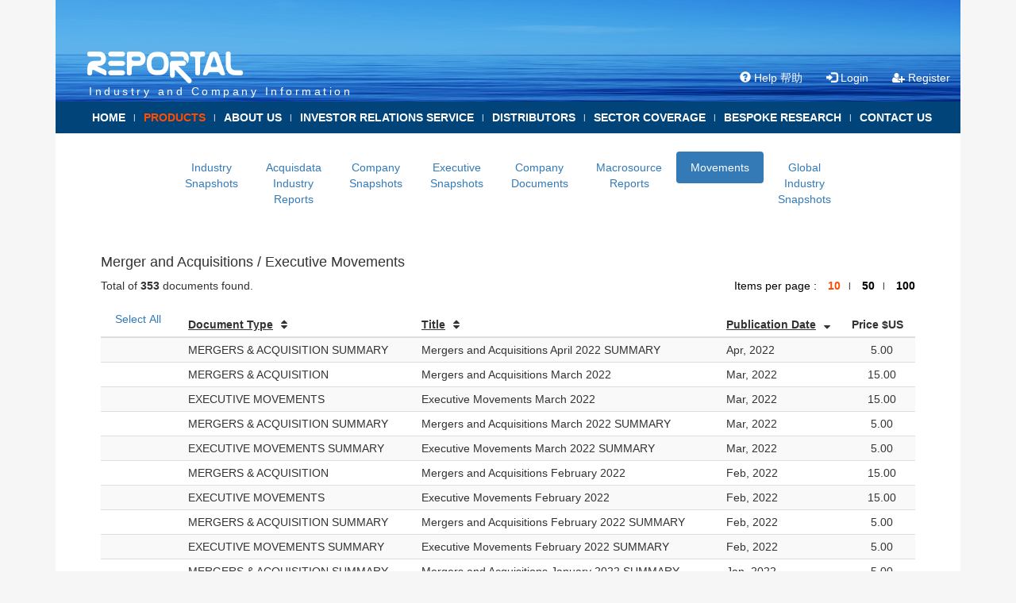

--- FILE ---
content_type: text/html; charset=UTF-8
request_url: http://live.reportaldata.com/products/movements/default?page=9
body_size: 19307
content:
<!DOCTYPE html>
<html ng-app ng-strict-di>
    <head>
        <meta charset="utf-8">
        <title>Reportal | Products</title>
        <link rel="stylesheet" type="text/css" href="/css/bootstrap.min.css" />
        <link rel="stylesheet" type="text/css" href="/css/font-awesome.min.css" />
        <link rel="stylesheet" type="text/css" href="/css/custom.css" />
        <link rel="stylesheet" type="text/css" href="/css/select2.min.css" />
        <meta name="viewport" content="width=device-width, initial-scale=1.0">
        <link rel="icon" type="image/png" href="/public/images/favicon.png">
    </head>
    <body style="background-color:rgb(247, 246, 246);">
        <div align="center" >
            <script type="text/javascript" src="/js/jquery-1.11.3.min.js"></script>
            <script type="text/javascript" src="/js/bootstrap.min.js"></script>
            <script type="text/javascript" src="/js/utils.js"></script>
            <script type="text/javascript" src="/js/angular.min.js"></script>
            <script type="text/javascript" src="/js/select2.full.min.js"></script>
            <script type="text/javascript" src="/js/custom.js"></script>

            
<div class="container">
                
            <div class="header_wrap2" >
                <img class="background-img" src="http://live.reportaldata.com/public/images/home_content_bg_old.png">
                <div class="row" style="padding-top:65px">
                    <div class="col-xs-12 col-sm-12 col-md-5 col-lg-5 text-left" >
                        <img style="border: none; height: 40px; width: 196px; margin-left:40px;" alt="" src="http://live.reportaldata.com/public/images/logo_header2.png"><br />
                        <span style="margin-left:42px; color:#ffffff !important; letter-spacing: 0.25em;line-height: 14px;">Industry and Company Information</span>
                    </div>
                    <div class="col-xs-12 col-sm-12 col-md-7 col-lg-7 text-right" style="padding-top:16px;">
            <a title="Help 帮助" href="http://live.reportaldata.com/public/files/pdf/ReportalData Manual 指南 v1.0.pdf" class="btn btn-md custom_icon" target="_blank"><span class="glyphicon glyphicon-question-sign" aria-hidden="true" ></span> Help 帮助</a>
            <a title="Login" href="/login/index" class="btn btn-md custom_icon"><span class="glyphicon glyphicon-log-in" aria-hidden="true"></span> Login</a>
            <a title="Register" href="/register/index" class="btn btn-md custom_icon"><i class="fa fa-user-plus" aria-hidden="true"></i> Register</a></div>
                </div>
            </div>
            
    <div class="menu_wrap"><ul ><li><a href="/home/index">HOME</a></li><li class="active"><span class="list"> | </span><a href="/products/index">PRODUCTS</a><ul ><li><a href="/products/industrySnapshots">INDUSTRY SNAPSHOTS</a></li><li><a href="/products/acquisdataIndustryReports">ACQUISDATA INDUSTRY REPORTS</a></li><li><a href="/products/companySnapshots">COMPANY SNAPSHOTS</a></li><li><a href="/products/executiveSnapshots">EXECUTIVE SNAPSHOTS</a></li><li><a href="/products/companyDocuments">COMPANY DOCUMENTS</a></li><li><a href="/products/macrosource">MACROSOURCE REPORTS</a></li><li class="active"><a href="/products/movements">MOVEMENTS</a></li><li><a href="/products/globalIndustrySnapshots">GLOBAL INDUSTRY SNAPSHOTS</a></li></ul></li><li><span class="list"> | </span><a href="/about/index">ABOUT US</a></li><li><span class="list"> | </span><a href="/investor/index">INVESTOR RELATIONS SERVICE</a></li><li><span class="list"> | </span><a href="/distributor/index">DISTRIBUTORS</a></li><li><span class="list"> | </span><a href="/sector/index">SECTOR COVERAGE</a></li><li><span class="list"> | </span><a href="/bespoke/index">BESPOKE RESEARCH</a></li><li><span class="list"> | </span><a href="/contact/index">CONTACT US</a></li></ul></div>
    
<div align="left" style="background-color:#ffffff;min-height:488px;">
	<div id="flash">
            </div>
    <div class="container_wrap">
	<div class="row">
		<div class="col-sm-offset-1 col-sm-10 col-sm-offset-1 col-md-offset-1 col-md-10 col-md-offset-1">
			
        <div style="margin-bottom:40px;">
            <ul class="nav nav-pills nav-justified">
            <li role="presentation" class=""><a href="/products/industrySnapshots/search">Industry Snapshots</a></li>
            <li role="presentation" class=""><a href="/products/acquisdataIndustryReports/search">Acquisdata Industry Reports</a></li>
            <li role="presentation" class=""><a href="/products/companySnapshots/search">Company Snapshots</a></li>
              <li role="presentation" class=""><a href="/products/executiveSnapshots/search">Executive Snapshots</a></li>
              <li role="presentation" class=""><a href="/products/companyDocuments/search">Company Documents</a></li>
              <li role="presentation" class=""><a href="/products/macrosource/default">Macrosource Reports</a></li>
              <li role="presentation" class="active"><a href="/products/movements/default">Movements</a></li>
               <li role="presentation" class=""><a href="/products/globalIndustrySnapshots/search">Global Industry Snapshots</a></li>
            </ul>
        </div>
        		</div>
		<div class="col-sm-9 col-md-9 col-lg-9 left">
			<h4>Merger and Acquisitions / Executive Movements</h4>
		</div>
		<div class="col-sm-9 col-md-9 col-lg-9 left">
        	<p class="text-left" style="display: inline-block;">
				Total of <strong>353</strong> documents found.<br>		
			</p>
        </div>
        <div class="col-sm-3 col-md-3 col-lg-3 right">
		   	        		
        <div class="items_perPage_wrap">
            <span class="text">Items per page : </span>
            <ul>
                <li class="active"><a href="#">10</a><span class="divider">|</span></li>
                <li class=""><a href="#">50</a><span class="divider">|</span></li>
                <li class=""><a href="#">100</a></li>
            </ul>
        </div>
                			</div>
	</div>

			<div class="table-responsive">
	   <table class="table table-striped table-condensed">
	      <thead>
	         <tr>
	            <th class=""><button id="movements" type="button" class="btn btn-mini btn-link">Select All</button></th>   
	            <th name="sort" sort-field="a.DOCUMENTTYPE" 
					sort-active=false 
					sort-type=desc 
					base-action="movements"><span>Document Type</span></th>
	            <th name="sort" sort-field="a.TITLE" 
					sort-active=false 
					sort-type=desc 
					base-action="movements"><span>Title</span></th>
	            <th name="sort" sort-field="a.PUBLICATION" 
					sort-active=true 
					sort-type=desc 
					base-action="movements"><span>Publication Date</span></th>
									<th class=''>Price $US</th>
					         </tr>
	      </thead>
	      <tbody>	
							<tr>
									<td class='text-center'></td>
				
					<td>MERGERS & ACQUISITION SUMMARY</td>
					<td>Mergers and Acquisitions April 2022 SUMMARY</td>
					<td>Apr, 2022</td>

									<td class="text-center">
													5.00											</td>
								</tr>
							<tr>
									<td class='text-center'></td>
				
					<td>MERGERS & ACQUISITION</td>
					<td>Mergers and Acquisitions March 2022</td>
					<td>Mar, 2022</td>

									<td class="text-center">
													15.00											</td>
								</tr>
							<tr>
									<td class='text-center'></td>
				
					<td>EXECUTIVE MOVEMENTS</td>
					<td>Executive Movements March 2022</td>
					<td>Mar, 2022</td>

									<td class="text-center">
													15.00											</td>
								</tr>
							<tr>
									<td class='text-center'></td>
				
					<td>MERGERS & ACQUISITION SUMMARY</td>
					<td>Mergers and Acquisitions March 2022 SUMMARY</td>
					<td>Mar, 2022</td>

									<td class="text-center">
													5.00											</td>
								</tr>
							<tr>
									<td class='text-center'></td>
				
					<td>EXECUTIVE MOVEMENTS SUMMARY</td>
					<td>Executive Movements March 2022 SUMMARY</td>
					<td>Mar, 2022</td>

									<td class="text-center">
													5.00											</td>
								</tr>
							<tr>
									<td class='text-center'></td>
				
					<td>MERGERS & ACQUISITION</td>
					<td>Mergers and Acquisitions February 2022</td>
					<td>Feb, 2022</td>

									<td class="text-center">
													15.00											</td>
								</tr>
							<tr>
									<td class='text-center'></td>
				
					<td>EXECUTIVE MOVEMENTS</td>
					<td>Executive Movements February 2022</td>
					<td>Feb, 2022</td>

									<td class="text-center">
													15.00											</td>
								</tr>
							<tr>
									<td class='text-center'></td>
				
					<td>MERGERS & ACQUISITION SUMMARY</td>
					<td>Mergers and Acquisitions February 2022 SUMMARY</td>
					<td>Feb, 2022</td>

									<td class="text-center">
													5.00											</td>
								</tr>
							<tr>
									<td class='text-center'></td>
				
					<td>EXECUTIVE MOVEMENTS SUMMARY</td>
					<td>Executive Movements February 2022 SUMMARY</td>
					<td>Feb, 2022</td>

									<td class="text-center">
													5.00											</td>
								</tr>
							<tr>
									<td class='text-center'></td>
				
					<td>MERGERS & ACQUISITION SUMMARY</td>
					<td>Mergers and Acquisitions January 2022 SUMMARY</td>
					<td>Jan, 2022</td>

									<td class="text-center">
													5.00											</td>
								</tr>
				      </tbody>
	   </table>
	</div>
	
	<div class="row">
	   <div class="col-sm-10 col-md-10 col-lg-10">
	   		<nav>
                    <ul class="pagination">  <li class=""><a href="/products/movements/default?page=1" aria-label="First"><span aria-hidden="true">&laquo;&laquo;</span></a></li>  <li class=""><a href="/products/movements/default?page=8" aria-label="Previous"><span aria-hidden="true">&laquo;</span></a></li>  <li class=""><a href="/products/movements/default?page=5" >5</a></li>  <li class=""><a href="/products/movements/default?page=6" >6</a></li>  <li class=""><a href="/products/movements/default?page=7" >7</a></li>  <li class=""><a href="/products/movements/default?page=8" >8</a></li>  <li class="active"><a href="#" >9</a></li>  <li class=""><a href="/products/movements/default?page=10" >10</a></li>  <li class=""><a href="/products/movements/default?page=11" >11</a></li>  <li class=""><a href="/products/movements/default?page=12" >12</a></li>  <li class=""><a href="/products/movements/default?page=13" >13</a></li>  <li class=""><a href="/products/movements/default?page=10" aria-label="Next"><span aria-hidden="true">&raquo;</span></a></li>  <li class=""><a href="/products/movements/default?page=36" aria-label="Last"><span aria-hidden="true">&raquo;&raquo;</span></a></li></ul></nav> 	   </div>
	   <div class="col-sm-2 col-md-2 col-lg-2" align="right" style="padding-top:20px;padding-bottom:20px">
	   			
	   </div>
	</div>
</div>

<script type="text/javascript">

$(document).ready(function(){
	setToggleChkBoxByBtn('movements', 'detail');
	doAddToCart('download', 'Movements', ['detail']);
});

</script
</div>
    
    <footer>
        
            <div class="footer_top_wrap">
                <div class="row block" >
                    <div class="col-md-8 left-block" >
                        <div class="footer-grid">
                            <a title="Industry Snapshots" href="/products/industrySnapshots/search">
                                <img alt="Industry Snapshots" src="http://live.reportaldata.com/public/images/icon_industry_snapshots.png">
                                <div class="text-wrap">
                                    <span class="text">Industry <br><strong>Snapshots</strong></span>
                                </div>
                            </a>
                            <img class="divider" src="http://live.reportaldata.com/public/images/divider.jpg">
                        </div>
                        <div class="footer-grid">
                        <a title="Acquisdata Industry Reports" href="/products/acquisdataIndustryReports/search">
                            <img alt="Acquisdata Industry Reports" src="http://live.reportaldata.com/public/images/icon_AIR.png">
                            <div class="text-wrap">
                                <span class="text">Acquisdata Industry <br><strong>Reports</strong></span>
                            </div>
                        </a>
                        <img class="divider" src="http://live.reportaldata.com/public/images/divider.jpg">
                        </div>
                        <div class="footer-grid">
                            <a title="Company Snapshots" href="/products/companySnapshots/search">
                                <img alt="Company Snapshots" src="http://live.reportaldata.com/public/images/icon_company_snapshots.png">
                                <div class="text-wrap">
                                    <span class="text">
                                        Company<br><strong>Snapshots</strong>
                                    </span>
                                </div>
                            </a>
                            <img class="divider" src="http://live.reportaldata.com/public/images/divider.jpg">
                        </div>
                        <div class="footer-grid">
                            <a title="Executive Snapshots" href="/products/executiveSnapshots/search">
                                <img alt="Executive Snapshots" src="http://live.reportaldata.com/public/images/icon_executive_snapshots.png">
                                <div class="text-wrap">
                                    <span class="text">
                                        Executive<br><strong>Snapshots</strong>
                                    </span>
                                </div>
                            </a>
                            <img class="divider" alt="" src="http://live.reportaldata.com/public/images/divider.jpg">
                        </div>
                        <div class="footer-grid">
                            <a title="Company Documents" href="/products/companyDocuments/search">
                                <img alt="Company Documents" src="http://live.reportaldata.com/public/images/icon_company_documents.png">
                                <div class="text-wrap">
                                    <span class="text">
                                        Company<br><strong>Documents</strong>
                                    </span>
                                </div>
                            </a>
                            <img class="divider" alt="" src="http://live.reportaldata.com/public/images/divider.jpg">
                        </div>
                        <div class="footer-grid">
                            <a title="Macrosource Report" href="/products/macrosource/default">
                                <img alt="Macrosource Report" src="http://live.reportaldata.com/public/images/icon_macrosource.png">
                                <div class="text-wrap">
                                    <span class="text">
                                        Macrosource<br><strong>Reports</strong>
                                    </span>
                                </div>
                            </a>
                            <img class="divider" alt="" src="http://live.reportaldata.com/public/images/divider.jpg">
                        </div>
                        <div class="footer-grid">
                            <a title="Movements" href="/products/movements/default">
                                <img alt="Movements" src="http://live.reportaldata.com/public/images/icon_movements.png">
                                <div class="text-wrap">
                                    <span class="text">
                                        Movements<br>
                                    </span>
                                </div>
                            </a>
                            <img class="divider" alt="" src="http://live.reportaldata.com/public/images/divider.jpg">
                        </div>
                        <div class="footer-grid">
                            <a title="Global Industry Snapshots" href="/products/globalIndustrySnapshots/search">
                                <img alt="Global Industry Snapshots" src="http://live.reportaldata.com/public/images/icon_global_industry_snapshots.png">
                                <div class="text-wrap">
                                    <span class="text">
                                        Global Industry Snapshots<br>
                                    </span>
                                </div>
                            </a>
                            
                        </div>
                    </div>
                    <div class="col-md-2 right-block icon_acquisdata" >
                        <div class="footer-grid-left">
                            <a title="http://www.acquisdata.com" href="http://www.acquisdata.com" style="text-decoration:none;" target="_blank">
                                <img alt="www.acquisdata.com" src="http://live.reportaldata.com/public/images/icon_acquisdata.png">
                            </a>
                        </div>
                        <div class="footer-grid-right">
                            <span style="color:#FEE2D6 !important;font-size:12px;">Up to date business intelligence reports covering development in the world's fastest growing industries
                            </span>
                        </div>
                    </div>
                    <div class="col-md-2 right-block" >
                        <div class="footer-grid-winner">
                            <a title="Winner Best Industry Research" style="text-decoration:none;" target="_blank">
                                <img class="winner_logo" alt="www.acquisdata.com" src="http://live.reportaldata.com/public/images/LOGO-winner-best industry research.jpg">
                            </a>
                        </div>
                    </div>
                </div>
            </div>
            <div class="row footer_btm_wrap">
                <div class="col-md-6" align="left">
                    <span style="margin-left:30px;margin-top:15px;">©  Reportal Sdn Bhd 2015 Version 2.0</span>
                </div>
                <div class="col-md-6" align="right">
                    <a style="margin-right:30px;margin-top:15px;text-decoration:none;color:#000000;" class="link" href="http://live.reportaldata.com/public/files/pdf/Term%20and%20Conditions%20Policy.pdf" title="Term and Conditions Policy" target="_blank"><span >Term and Conditions Policy</span></a>
                </div>
            </div>
         
    </footer>
</div>

        </div>
    </body>
</html>


--- FILE ---
content_type: text/css
request_url: http://live.reportaldata.com/css/custom.css
body_size: 8208
content:
/*html {
	font-family: 'ArialMT', 'Arial', sans-serif;
	-ms-text-size-adjust: 100%;
	-webkit-text-size-adjust: 100%;
	font-size: 11px;
	font-stretch: normal;
	font-style: normal;
	font-variant: normal;
}
body {
  margin: 0; background-color:rgb(247, 246, 246);
}*/
.header_wrap {
	position: relative;
	padding-top: 60px;
	padding-bottom: 3px;
}

.header_wrap2 {
	position: relative;
	width: 100%;
	/*background: url("../images/home_content_bg_old.png") no-repeat ;  
	background-size: 100% 100%;*/
	width: 100%;
	height: 128px;
}

.header_wrap2 .background-img {
	position: absolute;
	width: 100%;
	height: 100%;
	left: 0px;
}

.content_wrap {
	min-height: 300px;
	width: 100%;
}

.footer_top_wrap {
	background: none repeat scroll 0 0 rgb(255, 76, 0) !important;
	padding: 0 5%;
}

.footer_top_wrap .block {
	padding-bottom: 10px;
}

.footer_top_wrap .block .left-block .footer-grid {
	float: left;
	padding-top: 25px;
	padding-right: 10px;
}

.footer_top_wrap .block .left-block .footer-grid a {
	float: left;
}

.footer_top_wrap .block .left-block .footer-grid a img {
	float: left;
	height: 30px;
	width: 30px;
}

.footer_top_wrap .block .left-block .footer-grid .text-wrap {
	float: left;
	margin-left: 10px;
	margin-top: 3px;
	text-align: left;
	line-height: 1;
}

.footer_top_wrap .block .left-block .footer-grid .text-wrap .text {
	color: #FFFFFF !important;
	font-size: 12px;
	*color: #FEE2D6;
}

.footer_top_wrap .block .left-block .footer-grid .divider {
	height: 46px;
	width: 1px;
	margin-left: 10px;
	margin-top: -8px;
}

.footer_top_wrap .block .right-block .footer-grid-left {
	float: left;
	padding-top: 15px;
}

.footer_top_wrap .block .right-block .footer-grid-right {
	float: left;
	padding-top: 10px;
	*padding-left: 20px;
	text-align: left;
	line-height: 1;
}

.footer_btm_wrap {
	margin-top: 20px;
	margin-bottom: 20px;
}

.menu_wrap {
	background: none repeat scroll 0% 0% #004479 !important;
	padding: 10px;
}

.menu_wrap .list {
	color: #FFFFFF !important;
	font-size: 10px;
	line-height: 13px;
	padding-right: 10px;
	*padding-right: 10px;
	padding-top: 3px;
	float: left;
}

.menu_wrap ul {
	margin: 0px;
	padding: 0px;
}

.menu_wrap ul li {
	display: inline-block;
	padding-left: 10px;
}

.menu_wrap ul li a {
	color: #FFFFFF !important;
	text-decoration: none;
	font-weight: bold;
	padding: 12px 0px;
}

.menu_wrap ul li a:hover {
	color: #FF4C00 !important;
}

.menu_wrap ul li.active a {
	color: #FF4C00 !important;
}

.menu_wrap ul li:hover ul {
	display: block;
}

.menu_wrap ul li ul {
	position: absolute;
	margin-top: 10px;
	padding: 0px;
	z-index: 50;
	display: none;
}

.menu_wrap ul li ul li {
	display: block;
	background-color: #004479;
	padding: 8px;
	text-align: left;
	border-top: 1px solid #d3d3d3;
}

.menu_wrap ul li ul li a {
	color: #FFFFFF !important;
}

.menu_wrap ul li ul li a:hover {
	color: #FF4C00 !important;
}

.menu_wrap ul li ul li.active a {
	color: #FF4C00 !important;
}

.header_left {
	float: left;
	width: 50%;
}

.header_right {
	float: right;
	width: 40%;
}

.container_wrap {
	width: 100%;
	padding: 2% 5%;
}

.home_content {
	/*background: url("../images/home_content_bg.png") no-repeat; 
	background-size: 100% 100%;*/
	max-width: 1440px;
	height: 488px;
}

.home_content img {
	position: relative;
	width: 100%;
	height: 100%;
}

.mid_content {
	padding-top: 20px;
}

.header_link {
	color: rgb(255, 40, 65);
	text-decoration: none !important;
	font-size: 14px;
	font-weight: 700;
}

.header_link:hover {
	color: rgb(4, 51, 255);
}

.file_link {
	color: rgb(4, 51, 255);
	font-size: 12px;
	font-weight: 700;
}

.file_link:hover {
	color: rgb(121, 121, 121);
}

.text_list {
	padding: 0px 12px;
}

.text_list li {
	margin-bottom: 10px;
}

.text_list_bold {
	padding: 0px 12px;
}

.text_list_bold li {
	margin-bottom: 5px;
	font-weight: bold;
}

.block_left {
	float: left;
	width: 50%;
}

.block_right {
	float: right;
	width: 50%;
}

.product_header_wrap {
	float: left;
	width: 100%;
}

.product_icon {
	border: none;
	float: left;
}

.product_header_text {
	float: left;
	padding: 3px 0px 0px 8px;
	font-size: 22px;
	color: rgb(255, 38, 0);
}

.sample_wrap {
	width: 100%;
}

.sample_wrap label {
	color: rgb(255, 40, 65);
	font-weight: normal;
}

.sample_wrap div {
	padding: 10px 0px;
}

.sample_wrap div div {
	display: inline-block;
	text-align: center;
	width: 30%;
	height: 30%;
}

.sample_wrap div div a img {
	width: 100%;
	height: 100%;
	box-shadow: 3px 3px 2px #d3d3d3;
}

.sample_wrap div div span {
	color: #000000;
	font-size: 12px;
}

.custom_icon, .custom_icon:link {
	color: #FFFFFF !important;
}

.custom_icon:hover {
	color: #d3d3d3 !important;
	text-decoration: none !important;
}

.custom_icon:active {
	color: #FFFFFF !important;
}

.custom_icon2, .custom_icon2:link {
	color: #337ab7 !important;
}

.custom_icon2:hover {
	color: #333333 !important;
	text-decoration: none !important;
}

.custom_icon2:active {
	color: #337ab7 !important;
}

.center {
	text-align: center;
}

.left {
	text-align: left;
}

.right {
	text-align: right;
}

.justify {
	text-align: justify;
}

.cart .float-right {
	float: right;
}

.cart .padded {
	padding: 2px 5px;
}

.cart .margin {
	margin-top: 3px;
}

.cart .text {
	font-size: 14px;
	font-weight: bold;
}

.cart .amount {
	font-size: 14px;
	font-weight: bold;
	color: red;
	margin-top: 3px;
}

.text_info {
	color: green;
	font-style: italic;
	position: absolute;
	font-weight: bold;
	*margin-left: 10px;
}

.items_perPage_wrap .text {
	color: #000000;
	display: inline-block;
}

.items_perPage_wrap .divider {
	color: #000000;
	font-size: 10px;
	line-height: 13px;
	padding-left: 10px;
	padding-top: 3px;
	float: right;
}

.items_perPage_wrap ul {
	margin: 0px;
	padding: 0px;
	display: inline-block;
}

.items_perPage_wrap ul li {
	display: inline-block;
	padding-left: 10px;
}

.items_perPage_wrap ul li a {
	color: #000000;
	text-decoration: none;
	font-weight: bold;
	padding: 12px 0px;
}

.items_perPage_wrap ul li a:hover {
	color: #FF4C00;
}

.items_perPage_wrap ul li.active a {
	color: #FF4C00;
}

.form-group.required .control-label:before {
	color: red;
	font-family: 'FontAwesome';
	font-weight: normal;
	font-size: 10px;
	content: "\f069";
	position: absolute;
	margin-left: -15px;
}

.profile_btn_wrap {
	position: absolute;
	width: 100%;
	z-index: 10;
}

.profile_btn_wrap a {
	float: right;
}

.search_desc {
	font-size: 12px;
}

.partner-logo-div img {
	display: block;
	margin-left: auto;
	margin-right: auto;
}

.partner-logo {
	margin-bottom: 15px;
}

.partner-logo-adjust {
	width: 217px;
	/*	height:41px;*/
}

.parent-icon-plus {
	margin-right: 2px;
	cursor: pointer;
}

.subparent-icon-plus {
	cursor: pointer;
	margin-left: 20px;
}

.subparent-single {
	margin-left: 35px !important;
}

.subparent-children {
	margin-left: 55px !important;
}

.hide-subparent-single {
	display: none;
}

.select2-container .select2-search__field {
	width: 100% !important;
}

.macrosouce-document {
	width: 25%;
}

.macrosouce-title {
	width: 35%;
}

.winner_logo {
	width: 100px;
	height: 120px;
}

.icon_acquisdata {
	padding-top: 10px;
	padding-right: 0px;
}

.footer-grid-winner {
	padding-top: 15px;
	float: right;
}

@media print {
	@page {
		margin: 30px;
	}
	body {
		-webkit-print-color-adjust: exact;
	}
	a[href]:after {
		content: none !important;
	}
	img[src]:after {
		content: none !important;
	}
}

.select2-container .select2-selection--single {
  height: auto!important;
  padding: 5px 0;
}
.select2-container--default .select2-selection--single .select2-selection__rendered {
  line-height: normal!important;
}
.select2-container .select2-selection--single .select2-selection__rendered {
  white-space: normal!important;
}

--- FILE ---
content_type: application/javascript
request_url: http://live.reportaldata.com/js/utils.js
body_size: 1500
content:

var Profile = {
    check: function (id) {
        if ($.trim($("#" + id)[0].value) == '') {
            $("#" + id)[0].focus();
            $("#" + id + "_alert").show();

            return false;
        };

        return true;
    },
    validate: function () {
        if (SignUp.check("name") == false) {
            return false;
        }
        if (SignUp.check("email") == false) {
            return false;
        }
        $("#profileForm")[0].submit();
    }
};

var SignUp = {
    check: function (id) {
        if ($.trim($("#" + id)[0].value) == '') {
            $("#" + id)[0].focus();
            $("#" + id + "_alert").show();

            return false;
        };

        return true;
    },
    validate: function () {
        if (SignUp.check("name") == false) {
            return false;
        }
        if (SignUp.check("username") == false) {
            return false;
        }
        if (SignUp.check("email") == false) {
            return false;
        }
        if (SignUp.check("password") == false) {
            return false;
        }
        if ($("#password")[0].value != $("#repeatPassword")[0].value) {
            $("#repeatPassword")[0].focus();
            $("#repeatPassword_alert").show();

            return false;
        }
        $("#registerForm")[0].submit();
    }
}

$(document).ready(function () {
    $("#registerForm .alert").hide();
    $("div.profile .alert").hide();
});


--- FILE ---
content_type: application/javascript
request_url: http://live.reportaldata.com/js/custom.js
body_size: 8370
content:

$(document).ready(function(){

	//$("#flash").fadeOut(5000);
	addFlashCloseBtn();
	//set sort 
	setSort();

	//set items per page
	setItemsPerPage();

	$("resetBtn").click(function(){
		
	});

	setEmailValidationMessage("email");

	//set select2 style
	$(".select2").select2();

	//initialize popover
	$(function () {
	  $('[data-toggle="popover"]').popover()
	})
});

function setCheckboxMultipleSelect2(selectId,cbId,pHolder){
	$("#"+selectId).select2({
		placeholder: pHolder
	});
    $("#"+cbId).click(function(){
        if($("#"+cbId).is(':checked') ){
        	if($("#"+selectId).val() != ""){
	            $("#"+selectId+" > option").prop("selected","selected");
	            $("#"+selectId).trigger("change");
	        }
        }else{
            $("#"+selectId+" > option").removeAttr("selected");
            $("#"+selectId).trigger("change");
        }
    });
}

function setSelect2LiveSearch(selectId,type,pHolder,docType){
    $("#"+selectId).select2({
      ajax: {
        url: getBaseUrl()+"/livesearch/index/"+type+"/"+docType,
        dataType: 'json',
        method: 'post',
        cache: true,
        processResults: function (data) {
          return {
            results: data,
          };
        }
      },
      placeholder: pHolder,
      escapeMarkup: function(markup) {
	    return markup;
	  }
    });
}

function setToggleChkBoxByBtn(btnId, cbName){
	$("#"+btnId).click(function() {
		setToogleChkBox(cbName);
	});
}

function setToogleChkBox(cbName, status){
	var checkBoxes = $("input[name='"+cbName+"[]']");
	var val = !checkBoxes.prop("checked");
	if (typeof status != "undefined") {
		val = status;
	}
	checkBoxes.prop("checked", val);
}

function doAddToCart(btnId, type, cbList){
	$("#"+btnId).click(function(){
		var cbObj = [];
		var param = {};
		param.type = type;

		var action = '';
		switch (type){
			case "IS":
				action = '/products/industrySnapshots';
				break;
			case "CS":
				action = '/products/companySnapshots';
				break;
			case "ES":
				action = '/products/executiveSnapshots';
				break;
			case "R":
				action = '/products/companyDocuments';
				break;
			case "M":
				action = '/products/macrosource';
				break;
			case "Movements":
				action = '/products/movements';
				break;	
			case "GS":
				action = '/products/globalIndustrySnapshots';
				break;	
			case "All":
				action = '/profile';
				break;
		}

		var countSelected = 0;
		for(i = 0; i < cbList.length; i++){
			index = cbList[i];
			param[index] = [];
			$cbChecked = $("input[name='"+cbList[i]+"[]']:checked");
			countSelected = countSelected + $cbChecked.length;
			$.each($cbChecked, function(key, val) {
				param[index].push(val.value);
			});
			
		}
		if (countSelected > 0 ) {
			$.post(getBaseUrl()+action+'/addcart', param, function( data ) {
				if (window.confirm("Document(s) are added to cart. Proceed to Cart?")) {
					window.location.replace(getBaseUrl()+"/cart");
				}
				$('#cart_info').html(data['cart_info']);
				
				for(i = 0; i < cbList.length; i++){
					setToogleChkBox(cbList[i], false);
				}
			},'json');
		}
		else {
			alert("Please select some document to download");
		}
	});
}

function setSort(){
	$("th[name='sort']").each(function(){
		var sortType = '<i class="fa fa-sort" style="margin-left:10px;"></i>';
		if($(this).attr("sort-active") != 'false'){
			if($(this).attr("sort-type") == 'asc'){
				sortType = '<i class="fa fa-sort-up" style="margin-left:10px;"></i>';
			} else {
				sortType = '<i class="fa fa-sort-down" style="margin-left:10px;"></i>';
			}
		}

		$(this).append(sortType);
		$(this).find('span').css({"text-decoration":"underline","cursor":"pointer"});
		$(this).find('label').css({"margin-bottom":"0px","font-weight": "normal"});
	});

	$("th[name='sort']").click(function(){
		var getUrl = window.location;
		var currentUrl = getUrl.protocol + "//" + getUrl.host+getUrl.pathname;

		
		var field = $(this).attr("sort-field");
		if($(this).attr("sort-type") == 'asc'){
			var sortType = 'desc';
		} else {
			var sortType = 'asc';
		}

		//Set default sorting to 'asc' when changing field to sort
		var param = getQueryParams();
		if(param['field'] != field){
			var sortType = 'asc';
		}

		var obj = {field:field, sort:sortType}; 
		window.location= currentUrl+getNewHashes(obj,'sort');
	});
}

function setItemsPerPage(){
	var getUrl = window.location;
	var currentUrl = getUrl.protocol + "//" + getUrl.host+getUrl.pathname;

	$(".items_perPage_wrap").find('li').each(function(){
		var obj = {ipp:$(this).find('a').html()}; 
		var newUrl = currentUrl+getNewHashes(obj,'ipp');
		if($(this).attr('class') == 'active'){
			$(this).find('a').attr('href','#');
		} else {
			$(this).find('a').attr('href',newUrl);
		}
	});
}

function getBaseUrl(){
	var getUrl = window.location;
	var urlArr = getUrl.pathname.split('/');
	var baseUrl = getUrl.protocol + "//" + getUrl.host;
	if(getUrl.host == 'localhost' || getUrl.host == '127.0.0.1' || getUrl.host == '10.8.6.139'){
		baseUrl += '/'+urlArr[1];
	}
	return baseUrl;
}

function getNewHashes(obj, funct){
	var hashes = location.search;
	var newHashes = '?';
	var count = 0;
	if(hashes != ''){
		var hashArr = hashes.replace('?','').split('&');
		for(key in obj){
			for(i = 0; i < hashArr.length; i++){
				var list = hashArr[i].split('=');
				if(list[0] == key){
					hashArr.splice(i,1);
				}
			}
		}

		for(key in obj){
			hashArr.push(key+'='+obj[key]);
		}

		for(j = 0; j < hashArr.length; j++){
			//reset page to 1 if items per page is clicked
			if(funct == 'ipp'){
				var list = hashArr[j].split('=');
				if(list[0] == 'page'){
					hashArr.splice(j,1,'page=1');
				}
			}

			if(j == 0){
				newHashes += hashArr[j];
			} else {
				newHashes += '&'+hashArr[j];
			}
		}

	} else {
		for(key in obj){
			if(count == 0){
				newHashes += key+'='+obj[key];
			} else {
				newHashes += '&'+key+'='+obj[key];
			}
			
			count++;
		}
	}
	return newHashes;
}

// baseurl/controller/action/params
//get all parameters after action
function getUrlParams(){
	var getUrl = window.location;
	var urlArr = getUrl.pathname.split('/');
	var params = '';
	if(getUrl.host == 'localhost' || getUrl.host == '127.0.0.1' || getUrl.host == '10.8.6.139'){
		var start = 4;
	} else {
		var start = 3;
	}
	for(var i = start; i < urlArr.length; i++){
		params += '/'+urlArr[i];
	}

	return params;
}

function getQueryParams(qs) {
	qs = document.location.search;
    qs = qs.split("+").join(" ");
    var params = {},
        tokens,
        re = /[?&]?([^=]+)=([^&]*)/g;

    while (tokens = re.exec(qs)) {
        params[decodeURIComponent(tokens[1])]
            = decodeURIComponent(tokens[2]);
    }

    return params;
}

function setFlash(type,msg){
	//type: danger, success, info, warning
	var html = '<div class="alert alert-'+type+' alert-dismissible">'+
				//'<button type="button" class="close" data-dismiss="alert" aria-label="Close"><span aria-hidden="true">&times;</span></button>'
				+msg+
				'</div>';
	$('html, body').animate({ scrollTop: $("body").offset().top }, 'fast');
	$("#flash").html(html);
	addFlashCloseBtn();
	$("#flash").show();//.fadeOut(5000);
}

function addFlashCloseBtn(){
	var currentFlash = $(".alert-dismissible").html();
	var btnClose = '<button type="button" class="close" data-dismiss="alert" aria-label="Close"><span aria-hidden="true">&times;</span></button>';
	$(".alert-dismissible").html(btnClose+currentFlash);
}

function setEmailValidationMessage(input) {  
    /*if($(input).validity.typeMismatch){  
        $(input).setCustomValidity("Please enter a valid email address.");  
    }  
    else {  
        $(input).setCustomValidity("");  
    }*/   
    if(document.getElementById(input) != null){
    	document.getElementById(input).oninput = function(){
	    	if(document.getElementById(input).validity.typeMismatch){
	    		document.getElementById(input).setCustomValidity("Please enter a valid email address."); 
	    	} else {  
		        document.getElementById(input).setCustomValidity("");  
		    }
	    };
    }               
}

